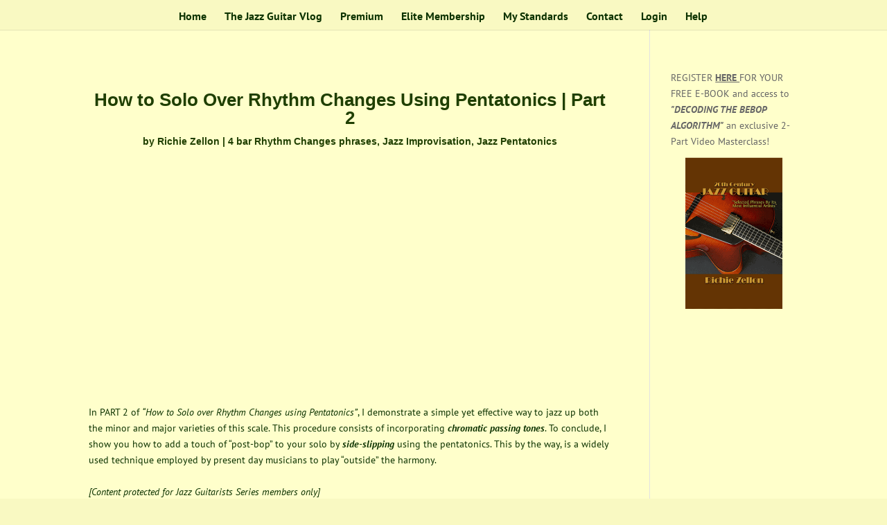

--- FILE ---
content_type: text/css
request_url: https://jazzguitar.richiezellon.com/wp-content/et-cache/global/et-divi-customizer-global.min.css?ver=1765566868
body_size: 10855
content:
body,.et_pb_column_1_2 .et_quote_content blockquote cite,.et_pb_column_1_2 .et_link_content a.et_link_main_url,.et_pb_column_1_3 .et_quote_content blockquote cite,.et_pb_column_3_8 .et_quote_content blockquote cite,.et_pb_column_1_4 .et_quote_content blockquote cite,.et_pb_blog_grid .et_quote_content blockquote cite,.et_pb_column_1_3 .et_link_content a.et_link_main_url,.et_pb_column_3_8 .et_link_content a.et_link_main_url,.et_pb_column_1_4 .et_link_content a.et_link_main_url,.et_pb_blog_grid .et_link_content a.et_link_main_url,body .et_pb_bg_layout_light .et_pb_post p,body .et_pb_bg_layout_dark .et_pb_post p{font-size:14px}.et_pb_slide_content,.et_pb_best_value{font-size:15px}body{color:#0d3300}h1,h2,h3,h4,h5,h6{color:#0d3300}#et_search_icon:hover,.mobile_menu_bar:before,.mobile_menu_bar:after,.et_toggle_slide_menu:after,.et-social-icon a:hover,.et_pb_sum,.et_pb_pricing li a,.et_pb_pricing_table_button,.et_overlay:before,.entry-summary p.price ins,.et_pb_member_social_links a:hover,.et_pb_widget li a:hover,.et_pb_filterable_portfolio .et_pb_portfolio_filters li a.active,.et_pb_filterable_portfolio .et_pb_portofolio_pagination ul li a.active,.et_pb_gallery .et_pb_gallery_pagination ul li a.active,.wp-pagenavi span.current,.wp-pagenavi a:hover,.nav-single a,.tagged_as a,.posted_in a{color:#835f20}.et_pb_contact_submit,.et_password_protected_form .et_submit_button,.et_pb_bg_layout_light .et_pb_newsletter_button,.comment-reply-link,.form-submit .et_pb_button,.et_pb_bg_layout_light .et_pb_promo_button,.et_pb_bg_layout_light .et_pb_more_button,.et_pb_contact p input[type="checkbox"]:checked+label i:before,.et_pb_bg_layout_light.et_pb_module.et_pb_button{color:#835f20}.footer-widget h4{color:#835f20}.et-search-form,.nav li ul,.et_mobile_menu,.footer-widget li:before,.et_pb_pricing li:before,blockquote{border-color:#835f20}.et_pb_counter_amount,.et_pb_featured_table .et_pb_pricing_heading,.et_quote_content,.et_link_content,.et_audio_content,.et_pb_post_slider.et_pb_bg_layout_dark,.et_slide_in_menu_container,.et_pb_contact p input[type="radio"]:checked+label i:before{background-color:#835f20}a{color:#006b63}#main-header,#main-header .nav li ul,.et-search-form,#main-header .et_mobile_menu{background-color:#f9f9c2}.nav li ul{border-color:#0d3300}.et_secondary_nav_enabled #page-container #top-header{background-color:#835f20!important}#et-secondary-nav li ul{background-color:#835f20}.et_header_style_centered .mobile_nav .select_page,.et_header_style_split .mobile_nav .select_page,.et_nav_text_color_light #top-menu>li>a,.et_nav_text_color_dark #top-menu>li>a,#top-menu a,.et_mobile_menu li a,.et_nav_text_color_light .et_mobile_menu li a,.et_nav_text_color_dark .et_mobile_menu li a,#et_search_icon:before,.et_search_form_container input,span.et_close_search_field:after,#et-top-navigation .et-cart-info{color:#0d3300}.et_search_form_container input::-moz-placeholder{color:#0d3300}.et_search_form_container input::-webkit-input-placeholder{color:#0d3300}.et_search_form_container input:-ms-input-placeholder{color:#0d3300}#top-menu li a{font-size:16px}body.et_vertical_nav .container.et_search_form_container .et-search-form input{font-size:16px!important}#top-menu li.current-menu-ancestor>a,#top-menu li.current-menu-item>a,#top-menu li.current_page_item>a{color:#835f20}#main-footer{background-color:#835f20}#main-footer .footer-widget h4,#main-footer .widget_block h1,#main-footer .widget_block h2,#main-footer .widget_block h3,#main-footer .widget_block h4,#main-footer .widget_block h5,#main-footer .widget_block h6{color:#835f20}.footer-widget li:before{border-color:#835f20}#et-footer-nav{background-color:#835f20}.bottom-nav,.bottom-nav a,.bottom-nav li.current-menu-item a{color:#f0ffb7}#et-footer-nav .bottom-nav li.current-menu-item a{color:#f0ffb7}#footer-bottom{background-color:#835f20}#footer-info,#footer-info a{color:#f9f9ac}#footer-bottom .et-social-icon a{color:#f9f9ac}@media only screen and (min-width:981px){.et_header_style_left #et-top-navigation,.et_header_style_split #et-top-navigation{padding:37px 0 0 0}.et_header_style_left #et-top-navigation nav>ul>li>a,.et_header_style_split #et-top-navigation nav>ul>li>a{padding-bottom:37px}.et_header_style_split .centered-inline-logo-wrap{width:73px;margin:-73px 0}.et_header_style_split .centered-inline-logo-wrap #logo{max-height:73px}.et_pb_svg_logo.et_header_style_split .centered-inline-logo-wrap #logo{height:73px}.et_header_style_centered #top-menu>li>a{padding-bottom:13px}.et_header_style_slide #et-top-navigation,.et_header_style_fullscreen #et-top-navigation{padding:28px 0 28px 0!important}.et_header_style_centered #main-header .logo_container{height:73px}.et_header_style_centered #logo{max-height:65%}.et_pb_svg_logo.et_header_style_centered #logo{height:65%}.et_header_style_centered.et_hide_primary_logo #main-header:not(.et-fixed-header) .logo_container,.et_header_style_centered.et_hide_fixed_logo #main-header.et-fixed-header .logo_container{height:13.14px}.et_fixed_nav #page-container .et-fixed-header#top-header{background-color:#835f20!important}.et_fixed_nav #page-container .et-fixed-header#top-header #et-secondary-nav li ul{background-color:#835f20}.et-fixed-header #top-menu a,.et-fixed-header #et_search_icon:before,.et-fixed-header #et_top_search .et-search-form input,.et-fixed-header .et_search_form_container input,.et-fixed-header .et_close_search_field:after,.et-fixed-header #et-top-navigation .et-cart-info{color:#0d3300!important}.et-fixed-header .et_search_form_container input::-moz-placeholder{color:#0d3300!important}.et-fixed-header .et_search_form_container input::-webkit-input-placeholder{color:#0d3300!important}.et-fixed-header .et_search_form_container input:-ms-input-placeholder{color:#0d3300!important}.et-fixed-header #top-menu li.current-menu-ancestor>a,.et-fixed-header #top-menu li.current-menu-item>a,.et-fixed-header #top-menu li.current_page_item>a{color:#835f20!important}}@media only screen and (min-width:1350px){.et_pb_row{padding:27px 0}.et_pb_section{padding:54px 0}.single.et_pb_pagebuilder_layout.et_full_width_page .et_post_meta_wrapper{padding-top:81px}.et_pb_fullwidth_section{padding:0}}	h1,h2,h3,h4,h5,h6{font-family:'Poppins',Helvetica,Arial,Lucida,sans-serif}body,input,textarea,select{font-family:'PT Sans',Helvetica,Arial,Lucida,sans-serif}#main-header,#et-top-navigation{font-family:'PT Sans',Helvetica,Arial,Lucida,sans-serif}.search-results #page-container #main-content{background-color:#f9f9c2}.bottom-nav{text-align:center!important;float:center!important}.search #main-content .container::before,.archive #main-content .container::before{display:none}.search #left-area,.archive #left-area{width:100%;float:none;padding-right:0}.search #sidebar,.archive #sidebar{display:none}.search #left-area,.archive #left-area{-moz-column-count:3;column-count:3;-moz-column-gap:60px;column-gap:60px}.archive .et_pb_post>a,.search .et_pb_post>a{margin:-20px -20px 10px;display:block}.search #left-area .et_pb_post,.archive #left-area .et_pb_post{overflow:hidden;page-break-inside:avoid;break-inside:avoid-column;width:100%;padding:19px;border:1px solid #d8d8d8;background-color:#fff;word-wrap:break-word;display:inline-block}.search #left-area .et_pb_post h2,.archive #left-area .et_pb_post h2{font-size:18px}.search #left-area .et_pb_post.format-link,.search #left-area .et_pb_post.format-quote,.search #left-area .et_pb_post.format-audio,.archive #left-area .et_pb_post.format-link,.archive #left-area .et_pb_post.format-quote,.archive #left-area .et_pb_post.format-audio{padding:0}.archive .et_pb_post .et_pb_image_container,.archive .et_pb_post .et_main_video_container,.archive .et_pb_post .et_audio_content,.archive .et_pb_post .et_pb_slider,.search .et_pb_post .et_pb_image_container,.search .et_pb_post .et_main_video_container,.search .et_pb_post .et_audio_content,.search .et_pb_post .et_pb_slider{margin:-20px -20px 10px}.archive .et_pb_post.format-audio .et_audio_content{margin:0px -38px 0px}.archive .et_pb_post .et_pb_slider .et_pb_slide,.search .et_pb_post .et_pb_slider .et_pb_slide{min-height:180px}.archive .pagination,.search .pagination{padding:20px 0}@media screen and (max-width:980px){.search #left-area,.archive #left-area{-moz-column-count:2;column-count:2;-moz-column-gap:60px;column-gap:60px}}@media screen and (max-width:767px){.search #left-area,.archive #left-area{-moz-column-count:1;column-count:1}.search .et_pb_post.format-audio .et_audio_content,.archive .et_pb_post.format-audio .et_audio_content{margin:0}.search #left-area .et_pb_post.format-audio .et_audio_container .mejs-controls div.mejs-time-rail,.archive #left-area .et_pb_post.format-audio .et_audio_container .mejs-controls div.mejs-time-rail,.search #left-area .et_pb_post.format-audio .et_audio_container .mejs-controls .mejs-time-rail .mejs-time-total,.archive #left-area .et_pb_post.format-audio .et_audio_container .mejs-controls .mejs-time-rail .mejs-time-total{min-width:300px!important;width:300px!important}}body.page-id-27816 #main-header{display:none}body.page-id-27816 #page-container{padding-top:0px!important}body.page-id-3380 #main-header{display:none}body.page-id-3380 #page-container{padding-top:0px!important}body.page-id-3369 #main-header{display:none}body.page-id-3369 #page-container{padding-top:0px!important}body.page-id-3344 #main-header{display:none}body.page-id-3344 #page-container{padding-top:0px!important}.et_pb_posts .et_pb_post a img{width:300px}.category #main-content{background:none}.single #main-content{background-color:transparent}.et_pb_fullwidth_header{padding-top:0!important}.et_pb_fullwidth_header{padding-bottom:0!important}@media screen and (max-width:760px){.full-image .et_pb_more_button{left:-19%!important}}.full-image .et_pb_more_button{position:relative;left:-6%}.full-image .et_pb_slide_description{left:0px!important}.et_pb_slide_title{margin-bottom:0px}.et_pb_slide_description{padding-top:5%!important}.et_pb_slide_description{display:flex}.et_pb_more_button.et_pb_button{margin:0!important;align-self:center}.et_pb_slide_description h2,.et_pb_slide_description .et_pb_slide_content{align-self:center}.et_pb_slide_description{display:flex;flex-direction:column;width:100%!important}.full-image .et_pb_container{width:100%!important;height:auto!important;min-height:inherit!important}.full-image .et_pb_slide_image{width:100%!important;height:auto!important;margin:0!important;position:relative!important;display:block!important;z-index:-1!important}.full-image .et_pb_slide_image img{width:100%!important;max-height:inherit!important}.full-image .et_pb_slide_description{position:absolute!important;top:60px!important;left:60px!important;z-index:1!important}.full-image .et_pb_slide{padding-left:0;padding-right:0}.full-image .et_pb_container{max-width:100%!important}.et-pb-active-slide .et_pb_slide_image{animation:none!important}.et_pb_blog_grid .et_main_video_container iframe{@media (min-width:981px)